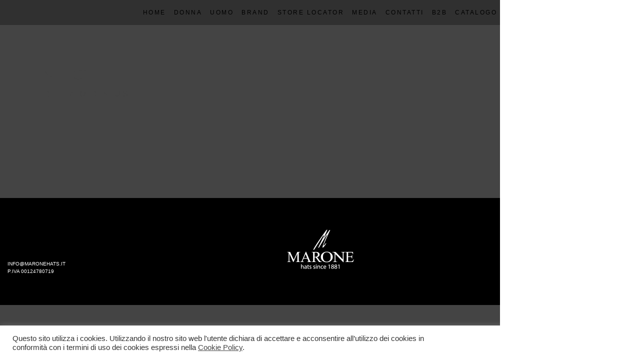

--- FILE ---
content_type: text/html; charset=UTF-8
request_url: https://maronehats.com/it/store/nel01/
body_size: 9531
content:
<!DOCTYPE html>
<html lang="it-IT" class="no-js">
<head>
    <meta charset="UTF-8">	
	<meta name = "viewport" content = "width=device-width, user-scalable=no, initial-scale=1.0, minimum-scale=1.0, maximum-scale=1.0">
        <title>Marone &#8211; Hats since 1881 | NEL01 &#8211; Marone &#8211; Hats since 1881</title>
	
	<link rel="preconnect" href="https://fonts.gstatic.com">
	<link href="https://fonts.googleapis.com/css2?family=Signika:wght@300;400;500&display=swap" rel="stylesheet">
        <link href="https://fonts.googleapis.com/css2?family=Playfair+Display&display=swap" rel="stylesheet"> 
        
        <link rel="apple-touch-icon" sizes="180x180" href="https://maronehats.com/apple-touch-icon.png">
        <link rel="icon" type="image/png" sizes="32x32" href="https://maronehats.com/favicon-32x32.png">
        <link rel="icon" type="image/png" sizes="16x16" href="https://maronehats.com/favicon-16x16.png">
        <link rel="manifest" href="https://maronehats.com/site.webmanifest">
        <link rel="mask-icon" href="https://maronehats.com/safari-pinned-tab.svg" color="#000000">
        <meta name="msapplication-TileColor" content="#da532c">
        <meta name="theme-color" content="#ffffff">        
        
	<meta name='robots' content='noindex, follow' />

	<!-- This site is optimized with the Yoast SEO plugin v24.8.1 - https://yoast.com/wordpress/plugins/seo/ -->
	<meta property="og:locale" content="it_IT" />
	<meta property="og:type" content="article" />
	<meta property="og:title" content="NEL01 &#8211; Marone &#8211; Hats since 1881" />
	<meta property="og:description" content="NELLYHOEDENHUIS" />
	<meta property="og:url" content="https://maronehats.com/it/store/nel01/" />
	<meta property="og:site_name" content="Marone &#8211; Hats since 1881" />
	<meta property="article:publisher" content="https://www.facebook.com/maronehats" />
	<meta name="twitter:card" content="summary_large_image" />
	<script type="application/ld+json" class="yoast-schema-graph">{"@context":"https://schema.org","@graph":[{"@type":"WebPage","@id":"https://maronehats.com/it/store/nel01/","url":"https://maronehats.com/it/store/nel01/","name":"NEL01 &#8211; Marone &#8211; Hats since 1881","isPartOf":{"@id":"https://maronehats.com/it/#website"},"datePublished":"2020-12-20T21:53:16+00:00","breadcrumb":{"@id":"https://maronehats.com/it/store/nel01/#breadcrumb"},"inLanguage":"it-IT","potentialAction":[{"@type":"ReadAction","target":["https://maronehats.com/it/store/nel01/"]}]},{"@type":"BreadcrumbList","@id":"https://maronehats.com/it/store/nel01/#breadcrumb","itemListElement":[{"@type":"ListItem","position":1,"name":"Home","item":"https://maronehats.com/it/"},{"@type":"ListItem","position":2,"name":"NEL01"}]},{"@type":"WebSite","@id":"https://maronehats.com/it/#website","url":"https://maronehats.com/it/","name":"Marone &#8211; Hats since 1881","description":"Cappelli artigianali 100% made in Italy","potentialAction":[{"@type":"SearchAction","target":{"@type":"EntryPoint","urlTemplate":"https://maronehats.com/it/?s={search_term_string}"},"query-input":{"@type":"PropertyValueSpecification","valueRequired":true,"valueName":"search_term_string"}}],"inLanguage":"it-IT"}]}</script>
	<!-- / Yoast SEO plugin. -->


<link rel='dns-prefetch' href='//cdnjs.cloudflare.com' />
<link rel='dns-prefetch' href='//cdn.jsdelivr.net' />
<link rel="alternate" title="oEmbed (JSON)" type="application/json+oembed" href="https://maronehats.com/it/wp-json/oembed/1.0/embed?url=https%3A%2F%2Fmaronehats.com%2Fit%2Fstore%2Fnel01%2F" />
<link rel="alternate" title="oEmbed (XML)" type="text/xml+oembed" href="https://maronehats.com/it/wp-json/oembed/1.0/embed?url=https%3A%2F%2Fmaronehats.com%2Fit%2Fstore%2Fnel01%2F&#038;format=xml" />
<style id='wp-img-auto-sizes-contain-inline-css' type='text/css'>
img:is([sizes=auto i],[sizes^="auto," i]){contain-intrinsic-size:3000px 1500px}
/*# sourceURL=wp-img-auto-sizes-contain-inline-css */
</style>
<link rel='stylesheet' id='wp-block-library-css' href='https://maronehats.com/wp-includes/css/dist/block-library/style.min.css' type='text/css' media='all' />
<style id='global-styles-inline-css' type='text/css'>
:root{--wp--preset--aspect-ratio--square: 1;--wp--preset--aspect-ratio--4-3: 4/3;--wp--preset--aspect-ratio--3-4: 3/4;--wp--preset--aspect-ratio--3-2: 3/2;--wp--preset--aspect-ratio--2-3: 2/3;--wp--preset--aspect-ratio--16-9: 16/9;--wp--preset--aspect-ratio--9-16: 9/16;--wp--preset--color--black: #000000;--wp--preset--color--cyan-bluish-gray: #abb8c3;--wp--preset--color--white: #ffffff;--wp--preset--color--pale-pink: #f78da7;--wp--preset--color--vivid-red: #cf2e2e;--wp--preset--color--luminous-vivid-orange: #ff6900;--wp--preset--color--luminous-vivid-amber: #fcb900;--wp--preset--color--light-green-cyan: #7bdcb5;--wp--preset--color--vivid-green-cyan: #00d084;--wp--preset--color--pale-cyan-blue: #8ed1fc;--wp--preset--color--vivid-cyan-blue: #0693e3;--wp--preset--color--vivid-purple: #9b51e0;--wp--preset--gradient--vivid-cyan-blue-to-vivid-purple: linear-gradient(135deg,rgb(6,147,227) 0%,rgb(155,81,224) 100%);--wp--preset--gradient--light-green-cyan-to-vivid-green-cyan: linear-gradient(135deg,rgb(122,220,180) 0%,rgb(0,208,130) 100%);--wp--preset--gradient--luminous-vivid-amber-to-luminous-vivid-orange: linear-gradient(135deg,rgb(252,185,0) 0%,rgb(255,105,0) 100%);--wp--preset--gradient--luminous-vivid-orange-to-vivid-red: linear-gradient(135deg,rgb(255,105,0) 0%,rgb(207,46,46) 100%);--wp--preset--gradient--very-light-gray-to-cyan-bluish-gray: linear-gradient(135deg,rgb(238,238,238) 0%,rgb(169,184,195) 100%);--wp--preset--gradient--cool-to-warm-spectrum: linear-gradient(135deg,rgb(74,234,220) 0%,rgb(151,120,209) 20%,rgb(207,42,186) 40%,rgb(238,44,130) 60%,rgb(251,105,98) 80%,rgb(254,248,76) 100%);--wp--preset--gradient--blush-light-purple: linear-gradient(135deg,rgb(255,206,236) 0%,rgb(152,150,240) 100%);--wp--preset--gradient--blush-bordeaux: linear-gradient(135deg,rgb(254,205,165) 0%,rgb(254,45,45) 50%,rgb(107,0,62) 100%);--wp--preset--gradient--luminous-dusk: linear-gradient(135deg,rgb(255,203,112) 0%,rgb(199,81,192) 50%,rgb(65,88,208) 100%);--wp--preset--gradient--pale-ocean: linear-gradient(135deg,rgb(255,245,203) 0%,rgb(182,227,212) 50%,rgb(51,167,181) 100%);--wp--preset--gradient--electric-grass: linear-gradient(135deg,rgb(202,248,128) 0%,rgb(113,206,126) 100%);--wp--preset--gradient--midnight: linear-gradient(135deg,rgb(2,3,129) 0%,rgb(40,116,252) 100%);--wp--preset--font-size--small: 13px;--wp--preset--font-size--medium: 20px;--wp--preset--font-size--large: 36px;--wp--preset--font-size--x-large: 42px;--wp--preset--spacing--20: 0.44rem;--wp--preset--spacing--30: 0.67rem;--wp--preset--spacing--40: 1rem;--wp--preset--spacing--50: 1.5rem;--wp--preset--spacing--60: 2.25rem;--wp--preset--spacing--70: 3.38rem;--wp--preset--spacing--80: 5.06rem;--wp--preset--shadow--natural: 6px 6px 9px rgba(0, 0, 0, 0.2);--wp--preset--shadow--deep: 12px 12px 50px rgba(0, 0, 0, 0.4);--wp--preset--shadow--sharp: 6px 6px 0px rgba(0, 0, 0, 0.2);--wp--preset--shadow--outlined: 6px 6px 0px -3px rgb(255, 255, 255), 6px 6px rgb(0, 0, 0);--wp--preset--shadow--crisp: 6px 6px 0px rgb(0, 0, 0);}:where(.is-layout-flex){gap: 0.5em;}:where(.is-layout-grid){gap: 0.5em;}body .is-layout-flex{display: flex;}.is-layout-flex{flex-wrap: wrap;align-items: center;}.is-layout-flex > :is(*, div){margin: 0;}body .is-layout-grid{display: grid;}.is-layout-grid > :is(*, div){margin: 0;}:where(.wp-block-columns.is-layout-flex){gap: 2em;}:where(.wp-block-columns.is-layout-grid){gap: 2em;}:where(.wp-block-post-template.is-layout-flex){gap: 1.25em;}:where(.wp-block-post-template.is-layout-grid){gap: 1.25em;}.has-black-color{color: var(--wp--preset--color--black) !important;}.has-cyan-bluish-gray-color{color: var(--wp--preset--color--cyan-bluish-gray) !important;}.has-white-color{color: var(--wp--preset--color--white) !important;}.has-pale-pink-color{color: var(--wp--preset--color--pale-pink) !important;}.has-vivid-red-color{color: var(--wp--preset--color--vivid-red) !important;}.has-luminous-vivid-orange-color{color: var(--wp--preset--color--luminous-vivid-orange) !important;}.has-luminous-vivid-amber-color{color: var(--wp--preset--color--luminous-vivid-amber) !important;}.has-light-green-cyan-color{color: var(--wp--preset--color--light-green-cyan) !important;}.has-vivid-green-cyan-color{color: var(--wp--preset--color--vivid-green-cyan) !important;}.has-pale-cyan-blue-color{color: var(--wp--preset--color--pale-cyan-blue) !important;}.has-vivid-cyan-blue-color{color: var(--wp--preset--color--vivid-cyan-blue) !important;}.has-vivid-purple-color{color: var(--wp--preset--color--vivid-purple) !important;}.has-black-background-color{background-color: var(--wp--preset--color--black) !important;}.has-cyan-bluish-gray-background-color{background-color: var(--wp--preset--color--cyan-bluish-gray) !important;}.has-white-background-color{background-color: var(--wp--preset--color--white) !important;}.has-pale-pink-background-color{background-color: var(--wp--preset--color--pale-pink) !important;}.has-vivid-red-background-color{background-color: var(--wp--preset--color--vivid-red) !important;}.has-luminous-vivid-orange-background-color{background-color: var(--wp--preset--color--luminous-vivid-orange) !important;}.has-luminous-vivid-amber-background-color{background-color: var(--wp--preset--color--luminous-vivid-amber) !important;}.has-light-green-cyan-background-color{background-color: var(--wp--preset--color--light-green-cyan) !important;}.has-vivid-green-cyan-background-color{background-color: var(--wp--preset--color--vivid-green-cyan) !important;}.has-pale-cyan-blue-background-color{background-color: var(--wp--preset--color--pale-cyan-blue) !important;}.has-vivid-cyan-blue-background-color{background-color: var(--wp--preset--color--vivid-cyan-blue) !important;}.has-vivid-purple-background-color{background-color: var(--wp--preset--color--vivid-purple) !important;}.has-black-border-color{border-color: var(--wp--preset--color--black) !important;}.has-cyan-bluish-gray-border-color{border-color: var(--wp--preset--color--cyan-bluish-gray) !important;}.has-white-border-color{border-color: var(--wp--preset--color--white) !important;}.has-pale-pink-border-color{border-color: var(--wp--preset--color--pale-pink) !important;}.has-vivid-red-border-color{border-color: var(--wp--preset--color--vivid-red) !important;}.has-luminous-vivid-orange-border-color{border-color: var(--wp--preset--color--luminous-vivid-orange) !important;}.has-luminous-vivid-amber-border-color{border-color: var(--wp--preset--color--luminous-vivid-amber) !important;}.has-light-green-cyan-border-color{border-color: var(--wp--preset--color--light-green-cyan) !important;}.has-vivid-green-cyan-border-color{border-color: var(--wp--preset--color--vivid-green-cyan) !important;}.has-pale-cyan-blue-border-color{border-color: var(--wp--preset--color--pale-cyan-blue) !important;}.has-vivid-cyan-blue-border-color{border-color: var(--wp--preset--color--vivid-cyan-blue) !important;}.has-vivid-purple-border-color{border-color: var(--wp--preset--color--vivid-purple) !important;}.has-vivid-cyan-blue-to-vivid-purple-gradient-background{background: var(--wp--preset--gradient--vivid-cyan-blue-to-vivid-purple) !important;}.has-light-green-cyan-to-vivid-green-cyan-gradient-background{background: var(--wp--preset--gradient--light-green-cyan-to-vivid-green-cyan) !important;}.has-luminous-vivid-amber-to-luminous-vivid-orange-gradient-background{background: var(--wp--preset--gradient--luminous-vivid-amber-to-luminous-vivid-orange) !important;}.has-luminous-vivid-orange-to-vivid-red-gradient-background{background: var(--wp--preset--gradient--luminous-vivid-orange-to-vivid-red) !important;}.has-very-light-gray-to-cyan-bluish-gray-gradient-background{background: var(--wp--preset--gradient--very-light-gray-to-cyan-bluish-gray) !important;}.has-cool-to-warm-spectrum-gradient-background{background: var(--wp--preset--gradient--cool-to-warm-spectrum) !important;}.has-blush-light-purple-gradient-background{background: var(--wp--preset--gradient--blush-light-purple) !important;}.has-blush-bordeaux-gradient-background{background: var(--wp--preset--gradient--blush-bordeaux) !important;}.has-luminous-dusk-gradient-background{background: var(--wp--preset--gradient--luminous-dusk) !important;}.has-pale-ocean-gradient-background{background: var(--wp--preset--gradient--pale-ocean) !important;}.has-electric-grass-gradient-background{background: var(--wp--preset--gradient--electric-grass) !important;}.has-midnight-gradient-background{background: var(--wp--preset--gradient--midnight) !important;}.has-small-font-size{font-size: var(--wp--preset--font-size--small) !important;}.has-medium-font-size{font-size: var(--wp--preset--font-size--medium) !important;}.has-large-font-size{font-size: var(--wp--preset--font-size--large) !important;}.has-x-large-font-size{font-size: var(--wp--preset--font-size--x-large) !important;}
/*# sourceURL=global-styles-inline-css */
</style>

<style id='classic-theme-styles-inline-css' type='text/css'>
/*! This file is auto-generated */
.wp-block-button__link{color:#fff;background-color:#32373c;border-radius:9999px;box-shadow:none;text-decoration:none;padding:calc(.667em + 2px) calc(1.333em + 2px);font-size:1.125em}.wp-block-file__button{background:#32373c;color:#fff;text-decoration:none}
/*# sourceURL=/wp-includes/css/classic-themes.min.css */
</style>
<link rel='stylesheet' id='contact-form-7-css' href='https://maronehats.com/wp-content/plugins/contact-form-7/includes/css/styles.css' type='text/css' media='all' />
<link rel='stylesheet' id='cookie-law-info-css' href='https://maronehats.com/wp-content/plugins/cookie-law-info/legacy/public/css/cookie-law-info-public.css' type='text/css' media='all' />
<link rel='stylesheet' id='cookie-law-info-gdpr-css' href='https://maronehats.com/wp-content/plugins/cookie-law-info/legacy/public/css/cookie-law-info-gdpr.css' type='text/css' media='all' />
<link rel='stylesheet' id='bootstrap-css' href='https://maronehats.com/wp-content/themes/custom-theme/css/bootstrap.min.css' type='text/css' media='all' />
<link rel='stylesheet' id='bootstrap_icons-css' href='https://cdn.jsdelivr.net/npm/bootstrap-icons@1.3.0/font/bootstrap-icons.css' type='text/css' media='all' />
<link rel='stylesheet' id='animations-css' href='https://maronehats.com/wp-content/themes/custom-theme/css/animations.css' type='text/css' media='all' />
<link rel='stylesheet' id='slick-theme-css' href='https://cdnjs.cloudflare.com/ajax/libs/slick-carousel/1.8.1/slick-theme.min.css' type='text/css' media='all' />
<link rel='stylesheet' id='slick-css' href='https://cdnjs.cloudflare.com/ajax/libs/slick-carousel/1.8.1/slick.min.css' type='text/css' media='all' />
<link rel='stylesheet' id='slick-custom-css' href='https://maronehats.com/wp-content/themes/custom-theme/css/slick.css?v=2.28&#038;ver=6.9' type='text/css' media='all' />
<link rel='stylesheet' id='style-css' href='https://maronehats.com/wp-content/themes/custom-theme/css/style.css?v=2.28&#038;ver=6.9' type='text/css' media='all' />
<script type="text/javascript" src="https://maronehats.com/wp-content/themes/custom-theme/js/jquery-3.5.1.min.js" id="jquery-js"></script>
<script type="text/javascript" id="cookie-law-info-js-extra">
/* <![CDATA[ */
var Cli_Data = {"nn_cookie_ids":[],"cookielist":[],"non_necessary_cookies":[],"ccpaEnabled":"","ccpaRegionBased":"","ccpaBarEnabled":"","strictlyEnabled":["necessary","obligatoire"],"ccpaType":"gdpr","js_blocking":"1","custom_integration":"","triggerDomRefresh":"","secure_cookies":""};
var cli_cookiebar_settings = {"animate_speed_hide":"500","animate_speed_show":"500","background":"#FFF","border":"#b1a6a6c2","border_on":"","button_1_button_colour":"#0a0000","button_1_button_hover":"#080000","button_1_link_colour":"#fff","button_1_as_button":"1","button_1_new_win":"","button_2_button_colour":"#333","button_2_button_hover":"#292929","button_2_link_colour":"#444","button_2_as_button":"","button_2_hidebar":"","button_3_button_colour":"#3566bb","button_3_button_hover":"#2a5296","button_3_link_colour":"#fff","button_3_as_button":"1","button_3_new_win":"","button_4_button_colour":"#000","button_4_button_hover":"#000000","button_4_link_colour":"#333333","button_4_as_button":"","button_7_button_colour":"#61a229","button_7_button_hover":"#4e8221","button_7_link_colour":"#fff","button_7_as_button":"1","button_7_new_win":"","font_family":"inherit","header_fix":"","notify_animate_hide":"1","notify_animate_show":"","notify_div_id":"#cookie-law-info-bar","notify_position_horizontal":"right","notify_position_vertical":"bottom","scroll_close":"","scroll_close_reload":"","accept_close_reload":"","reject_close_reload":"","showagain_tab":"","showagain_background":"#fff","showagain_border":"#000","showagain_div_id":"#cookie-law-info-again","showagain_x_position":"100px","text":"#333333","show_once_yn":"","show_once":"10000","logging_on":"","as_popup":"","popup_overlay":"1","bar_heading_text":"","cookie_bar_as":"banner","popup_showagain_position":"bottom-right","widget_position":"left"};
var log_object = {"ajax_url":"https://maronehats.com/wp-admin/admin-ajax.php"};
//# sourceURL=cookie-law-info-js-extra
/* ]]> */
</script>
<script type="text/javascript" src="https://maronehats.com/wp-content/plugins/cookie-law-info/legacy/public/js/cookie-law-info-public.js" id="cookie-law-info-js"></script>
<script type="text/javascript" src="https://cdnjs.cloudflare.com/ajax/libs/slick-carousel/1.8.1/slick.min.js" id="slick-js"></script>
<script type="text/javascript" id="wpml-browser-redirect-js-extra">
/* <![CDATA[ */
var wpml_browser_redirect_params = {"pageLanguage":"it","languageUrls":[],"cookie":{"name":"_icl_visitor_lang_js","domain":"maronehats.com","path":"/","expiration":24}};
//# sourceURL=wpml-browser-redirect-js-extra
/* ]]> */
</script>
<script type="text/javascript" src="https://maronehats.com/wp-content/plugins/sitepress-multilingual-cms/dist/js/browser-redirect/app.js" id="wpml-browser-redirect-js"></script>
<link rel="https://api.w.org/" href="https://maronehats.com/it/wp-json/" /><link rel="alternate" title="JSON" type="application/json" href="https://maronehats.com/it/wp-json/wp/v2/store/646" /><link rel="EditURI" type="application/rsd+xml" title="RSD" href="https://maronehats.com/xmlrpc.php?rsd" />

<link rel='shortlink' href='https://maronehats.com/it/?p=646' />
<meta name="generator" content="WPML ver:4.5.14 stt:1,4,3,27,28,29,42,45,2;" />

<!-- Meta Pixel Code -->
<script type="text/plain" data-cli-class="cli-blocker-script"  data-cli-script-type="non-necessary" data-cli-block="true"  data-cli-element-position="head">
!function(f,b,e,v,n,t,s){if(f.fbq)return;n=f.fbq=function(){n.callMethod?
n.callMethod.apply(n,arguments):n.queue.push(arguments)};if(!f._fbq)f._fbq=n;
n.push=n;n.loaded=!0;n.version='2.0';n.queue=[];t=b.createElement(e);t.async=!0;
t.src=v;s=b.getElementsByTagName(e)[0];s.parentNode.insertBefore(t,s)}(window,
document,'script','https://connect.facebook.net/en_US/fbevents.js?v=next');
</script>
<!-- End Meta Pixel Code -->

      <script type="text/plain" data-cli-class="cli-blocker-script"  data-cli-script-type="non-necessary" data-cli-block="true"  data-cli-element-position="head">
        var url = window.location.origin + '?ob=open-bridge';
        fbq('set', 'openbridge', '1322100088152222', url);
      </script>
    <script type="text/plain" data-cli-class="cli-blocker-script"  data-cli-script-type="non-necessary" data-cli-block="true"  data-cli-element-position="head">fbq('init', '1322100088152222', {}, {
    "agent": "wordpress-6.9-4.0.1"
})</script><script type="text/plain" data-cli-class="cli-blocker-script"  data-cli-script-type="non-necessary" data-cli-block="true"  data-cli-element-position="head">
    fbq('track', 'PageView', []);
  </script>
<!-- Meta Pixel Code -->
<noscript>
<img height="1" width="1" style="display:none" alt="fbpx"
src="https://www.facebook.com/tr?id=1322100088152222&ev=PageView&noscript=1" />
</noscript>
<!-- End Meta Pixel Code -->
<style type="text/css">.recentcomments a{display:inline !important;padding:0 !important;margin:0 !important;}</style>		<style type="text/css" id="wp-custom-css">
			#menu {background-color: rgba(0, 0, 0, 0.3);}		</style>
			<meta name="facebook-domain-verification" content="b63pvlymyb62d6xvqzyz4gfbu54eyg" />
	
	
	<!-- Google Tag Manager -->
<script>(function(w,d,s,l,i){w[l]=w[l]||[];w[l].push({'gtm.start':
new Date().getTime(),event:'gtm.js'});var f=d.getElementsByTagName(s)[0],
j=d.createElement(s),dl=l!='dataLayer'?'&l='+l:'';j.async=true;j.src=
'https://www.googletagmanager.com/gtm.js?id='+i+dl;f.parentNode.insertBefore(j,f);
})(window,document,'script','dataLayer','GTM-NQB6B38');</script>
<!-- End Google Tag Manager -->
	
	
	<!-- Global site tag (gtag.js) - Google Analytics -->
<script async src="https://www.googletagmanager.com/gtag/js?id=G-V67DJW9LSF"></script>
<script>
  window.dataLayer = window.dataLayer || [];
  function gtag(){dataLayer.push(arguments);}
  gtag('js', new Date());

  gtag('config', 'G-V67DJW9LSF');
</script>
	
	
	
</head>	
<body class="textonly">
<div class="full-overlay"></div>
	
	<!-- Google Tag Manager (noscript) -->
<noscript><iframe src="https://www.googletagmanager.com/ns.html?id=GTM-NQB6B38"
height="0" width="0" style="display:none;visibility:hidden"></iframe></noscript>
<!-- End Google Tag Manager (noscript) -->
	
	
<div id="menu" style="position:fixed; width:100%; z-index:21; display:none">
    
<nav class="navbar navbar-expand-lg navbar-dark ">
      <button class="navbar-toggler" type="button" data-toggle="collapse" data-target="#navbarsMain" aria-controls="navbarsMain" aria-expanded="false" aria-label="Toggle navigation">
        <span class="navbar-toggler-icon"></span>
      </button>
    <div id="social" ><a href="https://www.instagram.com/maronehats/">&#8211; instagram</a></div>    <div class="collapse navbar-collapse justify-content-md-center" id="navbarsMain">
          
<ul id="menu-menu-it" class="navbar-nav"><li id="nav-item nav-item-89" class="menu-item menu-item-type-post_type menu-item-object-page menu-item-home nav-item nav-item-89"><a class="nav-link"  title="Home" href="https://maronehats.com/it/">Home</a></li>
<li id="nav-item nav-item-90" class="menu-item menu-item-type-post_type menu-item-object-page menu-item-has-children nav-item nav-item-90 nav-item dropdown"><a class="nav-link"  title="Donna" href="https://maronehats.com/it/donna/">Donna <i class="fa fa-angle-down" aria-hidden="true"></i></a>
<ul role="menu" class=" dropdown-menu">
	<li id="nav-item nav-item-91" class="menu-item menu-item-type-post_type menu-item-object-page nav-item nav-item-91"><a class="nav-link"  title="Autunno / Inverno" href="https://maronehats.com/it/donna-autunno-inverno-2023/">Autunno / Inverno</a></li>
	<li id="nav-item nav-item-92" class="menu-item menu-item-type-post_type menu-item-object-page nav-item nav-item-92"><a class="nav-link"  title="Primavera / Estate" href="https://maronehats.com/it/donna-primavera-estate-2023/">Primavera / Estate</a></li>
</ul>
</li>
<li id="nav-item nav-item-93" class="menu-item menu-item-type-post_type menu-item-object-page menu-item-has-children nav-item nav-item-93 nav-item dropdown"><a class="nav-link"  title="Uomo" href="https://maronehats.com/it/uomo/">Uomo <i class="fa fa-angle-down" aria-hidden="true"></i></a>
<ul role="menu" class=" dropdown-menu">
	<li id="nav-item nav-item-94" class="menu-item menu-item-type-post_type menu-item-object-page nav-item nav-item-94"><a class="nav-link"  title="Autunno / Inverno" href="https://maronehats.com/it/uomo-autunno-inverno-2023/">Autunno / Inverno</a></li>
	<li id="nav-item nav-item-95" class="menu-item menu-item-type-post_type menu-item-object-page nav-item nav-item-95"><a class="nav-link"  title="Primavera / Estate" href="https://maronehats.com/it/uomo-primavera-estate-2023/">Primavera / Estate</a></li>
</ul>
</li>
<li id="nav-item nav-item-104" class="menu-item menu-item-type-post_type menu-item-object-page nav-item nav-item-104"><a class="nav-link"  title="Brand" href="https://maronehats.com/it/brand/">Brand</a></li>
<li id="nav-item nav-item-106" class="menu-item menu-item-type-post_type menu-item-object-page nav-item nav-item-106"><a class="nav-link"  title="Store Locator" href="https://maronehats.com/it/trova-negozio/">Store Locator</a></li>
<li id="nav-item nav-item-2642" class="menu-item menu-item-type-post_type menu-item-object-page nav-item nav-item-2642"><a class="nav-link"  title="Media" href="https://maronehats.com/it/media/">Media</a></li>
<li id="nav-item nav-item-105" class="menu-item menu-item-type-post_type menu-item-object-page nav-item nav-item-105"><a class="nav-link"  title="Contatti" href="https://maronehats.com/it/contatti/">Contatti</a></li>
<li id="nav-item nav-item-701" class="menu-item menu-item-type-custom menu-item-object-custom nav-item nav-item-701"><a class="nav-link"  title="B2B" href="https://www.storehats.it/login/?lang=it">B2B</a></li>
<li id="nav-item nav-item-5359" class="menu-item menu-item-type-custom menu-item-object-custom nav-item nav-item-5359"><a class="nav-link"  title="Catalogo" href="https://catalogue.maronehats.it/login/?lang=it">Catalogo</a></li>
</ul>                    
      </div>
    </nav>
</div>	
<div id = "container">

<style type="text/css">
.wp-video {
    margin-bottom: 20px;
}    
</style>

<div class="container page-wrap description-container">
<div class="row">
<div class="col-md-12">
    <h2>NEL01</h2>    
    <div class="entry-content"><p>NELLYHOEDENHUIS </p>
</div>
</div>
</div>    
</div>
<div id = "last-footer">
	<div class = "container-fluid inner">
		<div id = "footer-contact" class = "entry-footer"><a href="mailto:info@maronehats.it">info@maronehats.it</a><br />
P.iva 00124780719<br />
<br />
&nbsp;</div>
		<div id = "footer-logo" class = "entry-footer"> <a href = "https://maronehats.com"> <img src="https://maronehats.com/wp-content/uploads/2020/12/logo_white.png"> </a></div>
		<div id = "footer-credits" class = "entry-footer">©2026 MaroneHats.com - All Rights Reserved<br>
                    <a href="https://www.facebook.com/maronehats" target="_blank">facebook</a>                     <a href="https://www.youtube.com/channel/UC9WXvBJD4q0il46mTGI_apA" target="_blank">youtube</a>                     <br><a href="https://maronehats.com/it/privacy-policy/">Privacy Policy</a>  |  <a href="https://maronehats.com/it/cookie-policy/">Cookie Policy</a></div>
	</div>
</div>    
	

<div id = "main-footer" class="to_show" style="display: none;">
	<div class = "container-fluid inner">
		<div id = "footer-contact" class = "entry-footer"><a href="mailto:info@maronehats.it">info@maronehats.it</a><br />
P.iva 00124780719<br />
<br />
&nbsp;</div>
		<div id = "footer-logo" class = "entry-footer"> <a href = "https://maronehats.com"> <img src="https://maronehats.com/wp-content/uploads/2020/12/logo_white.png"> </a></div>
                <div id = "footer-credits" class = "entry-footer">©2026 MaroneHats.com - All Rights Reserved<br>
                    <a href="https://www.facebook.com/maronehats" target="_blank">facebook</a>                     <a href="https://www.youtube.com/channel/UC9WXvBJD4q0il46mTGI_apA" target="_blank">youtube</a>                     <br><a href="https://maronehats.com/it/privacy-policy/">Privacy Policy</a>  |  <a href="https://maronehats.com/it/cookie-policy/">Cookie Policy</a></div>
	</div>
</div>
</div> 


</body>
<script type='text/javascript'>var marone_theme = {"logo_url":"https://maronehats.com/wp-content/themes/custom-theme"};</script>
<script type="speculationrules">
{"prefetch":[{"source":"document","where":{"and":[{"href_matches":"/it/*"},{"not":{"href_matches":["/wp-*.php","/wp-admin/*","/wp-content/uploads/*","/wp-content/*","/wp-content/plugins/*","/wp-content/themes/custom-theme/*","/it/*\\?(.+)"]}},{"not":{"selector_matches":"a[rel~=\"nofollow\"]"}},{"not":{"selector_matches":".no-prefetch, .no-prefetch a"}}]},"eagerness":"conservative"}]}
</script>
<!--googleoff: all--><div id="cookie-law-info-bar" data-nosnippet="true"><span><div class="cli-bar-container cli-style-v2"><div class="cli-bar-message">Questo sito utilizza i cookies. Utilizzando il nostro sito web l'utente dichiara di accettare e acconsentire all’utilizzo dei cookies in conformità con i termini di uso dei cookies espressi nella <a href="https://maronehats.com/it/cookie-policy" id="CONSTANT_OPEN_URL" target="_blank" class="cli-plugin-main-link">Cookie Policy</a>.</div><div class="cli-bar-btn_container"><a role='button' data-cli_action="accept" id="cookie_action_close_header" class="medium cli-plugin-button cli-plugin-main-button cookie_action_close_header cli_action_button wt-cli-accept-btn">ACCETTO</a></div></div></span></div><div id="cookie-law-info-again" data-nosnippet="true"><span id="cookie_hdr_showagain">Manage consent</span></div><div class="cli-modal" data-nosnippet="true" id="cliSettingsPopup" tabindex="-1" role="dialog" aria-labelledby="cliSettingsPopup" aria-hidden="true">
  <div class="cli-modal-dialog" role="document">
	<div class="cli-modal-content cli-bar-popup">
		  <button type="button" class="cli-modal-close" id="cliModalClose">
			<svg class="" viewBox="0 0 24 24"><path d="M19 6.41l-1.41-1.41-5.59 5.59-5.59-5.59-1.41 1.41 5.59 5.59-5.59 5.59 1.41 1.41 5.59-5.59 5.59 5.59 1.41-1.41-5.59-5.59z"></path><path d="M0 0h24v24h-24z" fill="none"></path></svg>
			<span class="wt-cli-sr-only">Chiudi</span>
		  </button>
		  <div class="cli-modal-body">
			<div class="cli-container-fluid cli-tab-container">
	<div class="cli-row">
		<div class="cli-col-12 cli-align-items-stretch cli-px-0">
			<div class="cli-privacy-overview">
				<h4>Privacy Overview</h4>				<div class="cli-privacy-content">
					<div class="cli-privacy-content-text">This website uses cookies to improve your experience while you navigate through the website. Out of these, the cookies that are categorized as necessary are stored on your browser as they are essential for the working of basic functionalities of the website. We also use third-party cookies that help us analyze and understand how you use this website. These cookies will be stored in your browser only with your consent. You also have the option to opt-out of these cookies. But opting out of some of these cookies may affect your browsing experience.</div>
				</div>
				<a class="cli-privacy-readmore" aria-label="Mostra altro" role="button" data-readmore-text="Mostra altro" data-readless-text="Mostra meno"></a>			</div>
		</div>
		<div class="cli-col-12 cli-align-items-stretch cli-px-0 cli-tab-section-container">
												<div class="cli-tab-section">
						<div class="cli-tab-header">
							<a role="button" tabindex="0" class="cli-nav-link cli-settings-mobile" data-target="necessary" data-toggle="cli-toggle-tab">
								Necessary							</a>
															<div class="wt-cli-necessary-checkbox">
									<input type="checkbox" class="cli-user-preference-checkbox"  id="wt-cli-checkbox-necessary" data-id="checkbox-necessary" checked="checked"  />
									<label class="form-check-label" for="wt-cli-checkbox-necessary">Necessary</label>
								</div>
								<span class="cli-necessary-caption">Sempre abilitato</span>
													</div>
						<div class="cli-tab-content">
							<div class="cli-tab-pane cli-fade" data-id="necessary">
								<div class="wt-cli-cookie-description">
									Necessary cookies are absolutely essential for the website to function properly. This category only includes cookies that ensures basic functionalities and security features of the website. These cookies do not store any personal information.								</div>
							</div>
						</div>
					</div>
																	<div class="cli-tab-section">
						<div class="cli-tab-header">
							<a role="button" tabindex="0" class="cli-nav-link cli-settings-mobile" data-target="non-necessary" data-toggle="cli-toggle-tab">
								Non-necessary							</a>
															<div class="cli-switch">
									<input type="checkbox" id="wt-cli-checkbox-non-necessary" class="cli-user-preference-checkbox"  data-id="checkbox-non-necessary" checked='checked' />
									<label for="wt-cli-checkbox-non-necessary" class="cli-slider" data-cli-enable="Abilitato" data-cli-disable="Disabilitato"><span class="wt-cli-sr-only">Non-necessary</span></label>
								</div>
													</div>
						<div class="cli-tab-content">
							<div class="cli-tab-pane cli-fade" data-id="non-necessary">
								<div class="wt-cli-cookie-description">
									Any cookies that may not be particularly necessary for the website to function and is used specifically to collect user personal data via analytics, ads, other embedded contents are termed as non-necessary cookies. It is mandatory to procure user consent prior to running these cookies on your website.								</div>
							</div>
						</div>
					</div>
										</div>
	</div>
</div>
		  </div>
		  <div class="cli-modal-footer">
			<div class="wt-cli-element cli-container-fluid cli-tab-container">
				<div class="cli-row">
					<div class="cli-col-12 cli-align-items-stretch cli-px-0">
						<div class="cli-tab-footer wt-cli-privacy-overview-actions">
						
															<a id="wt-cli-privacy-save-btn" role="button" tabindex="0" data-cli-action="accept" class="wt-cli-privacy-btn cli_setting_save_button wt-cli-privacy-accept-btn cli-btn">ACCETTA E SALVA</a>
													</div>
						
					</div>
				</div>
			</div>
		</div>
	</div>
  </div>
</div>
<div class="cli-modal-backdrop cli-fade cli-settings-overlay"></div>
<div class="cli-modal-backdrop cli-fade cli-popupbar-overlay"></div>
<!--googleon: all-->    <!-- Meta Pixel Event Code -->
    <script type='text/javascript'>
        document.addEventListener( 'wpcf7mailsent', function( event ) {
        if( "fb_pxl_code" in event.detail.apiResponse){
          eval(event.detail.apiResponse.fb_pxl_code);
        }
      }, false );
    </script>
    <!-- End Meta Pixel Event Code -->
    <div id='fb-pxl-ajax-code'></div><script type="text/javascript" src="https://maronehats.com/wp-includes/js/dist/hooks.min.js" id="wp-hooks-js"></script>
<script type="text/javascript" src="https://maronehats.com/wp-includes/js/dist/i18n.min.js" id="wp-i18n-js"></script>
<script type="text/javascript" id="wp-i18n-js-after">
/* <![CDATA[ */
wp.i18n.setLocaleData( { 'text direction\u0004ltr': [ 'ltr' ] } );
//# sourceURL=wp-i18n-js-after
/* ]]> */
</script>
<script type="text/javascript" src="https://maronehats.com/wp-content/plugins/contact-form-7/includes/swv/js/index.js" id="swv-js"></script>
<script type="text/javascript" id="contact-form-7-js-translations">
/* <![CDATA[ */
( function( domain, translations ) {
	var localeData = translations.locale_data[ domain ] || translations.locale_data.messages;
	localeData[""].domain = domain;
	wp.i18n.setLocaleData( localeData, domain );
} )( "contact-form-7", {"translation-revision-date":"2025-04-27 13:59:08+0000","generator":"GlotPress\/4.0.1","domain":"messages","locale_data":{"messages":{"":{"domain":"messages","plural-forms":"nplurals=2; plural=n != 1;","lang":"it"},"This contact form is placed in the wrong place.":["Questo modulo di contatto \u00e8 posizionato nel posto sbagliato."],"Error:":["Errore:"]}},"comment":{"reference":"includes\/js\/index.js"}} );
//# sourceURL=contact-form-7-js-translations
/* ]]> */
</script>
<script type="text/javascript" id="contact-form-7-js-before">
/* <![CDATA[ */
var wpcf7 = {
    "api": {
        "root": "https:\/\/maronehats.com\/it\/wp-json\/",
        "namespace": "contact-form-7\/v1"
    }
};
//# sourceURL=contact-form-7-js-before
/* ]]> */
</script>
<script type="text/javascript" src="https://maronehats.com/wp-content/plugins/contact-form-7/includes/js/index.js" id="contact-form-7-js"></script>
<script type="text/javascript" src="https://maronehats.com/wp-content/themes/custom-theme/js/bootstrap.min.js" id="bootstrap-js"></script>
<script type="text/javascript" src="https://maronehats.com/wp-content/themes/custom-theme/js/gsap.min.js" id="greensock-js"></script>
<script type="text/javascript" src="https://maronehats.com/wp-content/themes/custom-theme/js/css3-animate-it.js" id="animate-js"></script>
<script type="text/javascript" src="https://maronehats.com/wp-content/themes/custom-theme/js/jquery.lazy.min.js" id="lazyload-js"></script>
<script type="text/javascript" src="https://maronehats.com/wp-content/themes/custom-theme/js/parallax.min.js" id="parallax-js"></script>
<script type="text/javascript" src="https://cdn.jsdelivr.net/npm/js-cookie@3.0.1/dist/js.cookie.min.js" id="cookie-js"></script>
<script type="text/javascript" src="https://maronehats.com/wp-content/themes/custom-theme/js/scripts.js?v=2.28&amp;ver=1.0" id="custom-theme-js"></script>
<meta name="facebook-domain-verification" content="b63pvlymyb62d6xvqzyz4gfbu54eyg" />
<!-- Facebook Pixel Code -->
<script type="text/plain" data-cli-class="cli-blocker-script"  data-cli-script-type="non-necessary" data-cli-block="true"  data-cli-element-position="head">
  !function(f,b,e,v,n,t,s)
  {if(f.fbq)return;n=f.fbq=function(){n.callMethod?
  n.callMethod.apply(n,arguments):n.queue.push(arguments)};
  if(!f._fbq)f._fbq=n;n.push=n;n.loaded=!0;n.version='2.0';
  n.queue=[];t=b.createElement(e);t.async=!0;
  t.src=v;s=b.getElementsByTagName(e)[0];
  s.parentNode.insertBefore(t,s)}(window, document,'script',
  'https://connect.facebook.net/en_US/fbevents.js');
  fbq('init', '1322100088152222');
  fbq('track', 'PageView');
</script>
<noscript><img height="1" width="1" style="display:none"
  src="https://www.facebook.com/tr?id=1322100088152222&ev=PageView&noscript=1"
/></noscript>
<!-- End Facebook Pixel Code -->
<!-- Google tag (gtag.js) -->
<script async src="https://www.googletagmanager.com/gtag/js?id=G-PLR631F15D"></script>
<script>
  window.dataLayer = window.dataLayer || [];
  function gtag(){dataLayer.push(arguments);}
  gtag('js', new Date());

  gtag('config', 'G-PLR631F15D');
</script></html>

--- FILE ---
content_type: text/css
request_url: https://maronehats.com/wp-content/themes/custom-theme/css/slick.css?v=2.28&ver=6.9
body_size: 2383
content:
.item img {
    display: inline-block;
    max-width: 100%;
    height: auto
}

.custom-slider-container {
    position: relative;
    overflow: hidden;
    min-height: 100vh !important;
    width: 100%
}

.thumb-ann {
    display: block;
    position: relative;
    overflow: hidden;
    text-align: center
}

.thumb-ann .thumb-ann__caption {
    color: #fff
}

.thumb-ann>* {
    width: 100%
}

.thumb-ann__image {
    width: 100%
}

.thumb-ann__caption {
    position: absolute;
    top: 0;
    right: 0;
    bottom: 0;
    left: 0;
    display: -ms-flexbox;
    display: -webkit-flex;
    display: flex;
    -webkit-flex-direction: column;
    -ms-flex-direction: column;
    flex-direction: column;
    -webkit-align-items: center;
    -ms-flex-align: center;
    align-items: center;
    -webkit-justify-content: center;
    -ms-flex-pack: center;
    justify-content: center;
    z-index: 1;
    padding: 30px;
    background-color: rgba(32, 74, 67, .3)
}

.thumb-ann__caption::before {
    content: '';
    position: absolute;
    top: 10px;
    right: 10px;
    bottom: 10px;
    left: 10px;
    z-index: 2;
    border: 1px solid rgba(255, 255, 255, .66);
    background-color: transparent;
    pointer-events: none
}

.thumb-ann__caption>* {
    width: 100%;
    max-width: 420px;
    margin-left: auto;
    margin-right: auto
}

.thumb-ann__title {
    color: inherit
}

.thumb-ann__text {
    position: relative;
    padding-top: 20px
}

.thumb-ann__text::before {
    content: '';
    position: absolute;
    top: 0;
    left: 50%;
    transform: translateX(-50%);
    height: 3px;
    width: 50px;
    background: #fff
}

*+.thumb-ann {
    margin-top: 30px
}

@media(max-width:767px) {
    .thumb-ann {
        max-width: 370px;
        margin-left: auto;
        margin-right: auto
    }
}

@media(min-width:1200px) {
    .thumb-ann.thumb-mixed_large .thumb-ann__title {
        font-size: 36px
    }
}

html:not(.tablet):not(.mobile) .thumb-ann__caption::before {
    opacity: 0;
    transform: scale(1.15);
    will-change: transform
}

html:not(.tablet):not(.mobile).ie-10 .thumb-ann__caption::before,
html:not(.tablet):not(.mobile).ie-11 .thumb-ann__caption::before {
    transform: none
}

html:not(.tablet):not(.mobile) .thumb-ann__title,
html:not(.tablet):not(.mobile) .thumb-ann__image,
html:not(.tablet):not(.mobile) .thumb-ann__text,
html:not(.tablet):not(.mobile) .thumb-ann__caption::before {
    transition: opacity .4s, transform .4s
}

html:not(.tablet):not(.mobile) .thumb-ann__caption {
    transition: background .4s, transform .4s, opacity .4s
}

html:not(.tablet):not(.mobile) .thumb-ann__title {
    opacity: 0;
    transform: translate3d(0, 20px, 0)
}

html:not(.tablet):not(.mobile) .thumb-ann__image {
    transform: scale(1.1)
}

html:not(.tablet):not(.mobile) .thumb-ann__caption {
    opacity: 0
}

html:not(.tablet):not(.mobile) .thumb-ann__text {
    opacity: 0;
    transform: translate3d(0, 20px, 0) scale(1.1)
}

html:not(.tablet):not(.mobile) .thumb-ann:hover .thumb-ann__caption {
    background-color: rgba(32, 74, 67, .56)
}

html:not(.tablet):not(.mobile) .thumb-ann:hover .thumb-ann__caption::before {
    opacity: 1;
    transform: scale(1)
}

html:not(.tablet):not(.mobile) .thumb-ann:hover .thumb-ann__image {
    transform: scale(1)
}

html:not(.tablet):not(.mobile) .thumb-ann:hover .thumb-ann__title {
    opacity: 1;
    transform: translate3d(0, 0, 0)
}

html:not(.tablet):not(.mobile) .thumb-ann:hover .thumb-ann__caption {
    opacity: 1
}

html:not(.tablet):not(.mobile) .thumb-ann:hover .thumb-ann__text {
    opacity: 1;
    transform: translate3d(0, 0, 0) scale(1)
}


.slick-slider {
    position: relative;
    display: block;
    -moz-box-sizing: border-box;
    box-sizing: border-box;
    -webkit-touch-callout: none;
    -webkit-user-select: none;
    -moz-user-select: none;
    -ms-user-select: none;
    user-select: none;
    -ms-touch-action: pan-y;
    touch-action: pan-y;
    -webkit-tap-highlight-color: transparent
}

.slick-list {
    position: relative;
    overflow: hidden;
    display: block;
    margin: 0;
    padding: 0
}

.slick-list:focus {
    outline: none
}

.slick-list.dragging {
    cursor: pointer;
    cursor: hand
}

.slick-slider .slick-track,
.slick-slider .slick-list {
    -webkit-transform: translate3d(0, 0, 0);
    -moz-transform: translate3d(0, 0, 0);
    -ms-transform: translate3d(0, 0, 0);
    -o-transform: translate3d(0, 0, 0);
    transform: translate3d(0, 0, 0)
}

.slick-track {
    position: relative;
    left: 0;
    top: 0;
    display: block
}

.slick-track:before,
.slick-track:after {
    content: "";
    display: table
}

.slick-track:after {
    clear: both
}

.slick-loading .slick-track {
    visibility: hidden
}

.slick-slide {
    float: left;
    height: 100%;
    min-height: 1px;
    display: none
}

[dir=rtl] .slick-slide {
    float: right
}

.slick-slide img {
    display: block
}

.slick-slide.slick-loading img {
    display: none
}

.slick-slide.dragging img {
    pointer-events: none
}

.slick-initialized .slick-slide {
    display: block
}

.slick-loading .slick-slide {
    visibility: hidden
}

.slick-vertical .slick-slide {
    float: none;
    display: block;
    height: auto;
    border: 1px solid transparent
}

.slick-arrow.slick-hidden {
    display: none
}

.slick-loading .slick-list {
    background: #fff url(./../images/ajax-loader.gif) center center no-repeat
}

.slick-prev,
.slick-next {
    position: absolute;
    display: block;
    height: 20px;
    width: 20px;
    line-height: 0;
    font-size: 0;
    cursor: pointer;
    background: rgba(21, 21, 21, .6);
    color: transparent;
    top: 50%;
    margin-top: -10px \9;
    -webkit-transform: translate(0, -50%);
    -ms-transform: translate(0, -50%);
    transform: translate(0, -50%);
    padding: 0;
    border: none;
    outline: none;
    z-index: 9
}

.slick-prev:hover,
.slick-prev:focus,
.slick-next:hover,
.slick-next:focus {
    outline: none;
    background: 0 0;
    color: transparent
}

.slick-prev:hover:before,
.slick-prev:focus:before,
.slick-next:hover:before,
.slick-next:focus:before {
    opacity: 1
}

.slick-prev.slick-disabled:before,
.slick-next.slick-disabled:before {
    opacity: .25
}

.slick-prev:before,
.slick-next:before {
    font-family: lato, Helvetica, Arial, sans-serif;
    font-size: 20px;
    line-height: 1;
    color: #fff;
    opacity: .75;
    -webkit-font-smoothing: antialiased;
    -moz-osx-font-smoothing: grayscale
}

.slick-prev {
    left: 0
}

[dir=rtl] .slick-prev {
    left: auto;
    right: 0
}

.slick-prev:before {
    content: "←"
}

[dir=rtl] .slick-prev:before {
    content: "→"
}

.slick-next {
    right: 0
}

[dir=rtl] .slick-next {
    left: 0;
    right: auto
}

.slick-next:before {
    content: "→"
}

[dir=rtl] .slick-next:before {
    content: "←"
}

.slick-slider {
    margin-bottom: 30px
}

.slick-dots {
    display: block;
    list-style: none;
    text-align: center;
    padding: 0;
    width: 100%
}

.slick-dots li {
    position: relative;
    display: inline-block;
    margin: 0 5px
}

.slick-dots li button {
    background: 0 0;
    border: none;
    display: inline-block;
    padding: 0;
    outline: none;
    outline-offset: 0;
    cursor: pointer;
    -webkit-appearance: none;
    height: 4px;
    width: 20px;
    padding: 0;
    cursor: pointer;
    background: #e8e8e8;
    font-size: 0;
    line-height: 0;
    transition: .33s
}

.slick-dots li button::-moz-focus-inner {
    border: none;
    padding: 0
}

.slick-dots li.slick-active button {
    background: #00bd9d
}

.slick-wrap {
    position: relative;
    overflow: hidden;
    max-width: 2050px;
    margin-left: auto;
    margin-right: auto
}

.slick-style-1 {
    margin-bottom: 0
}

/*.slick-style-1 .slick-arrow {
    display: none !important
}*/

.slick-style-1 .slick-slide {
    padding-left: 5px;
    padding-right: 5px;
    margin-top: 30px
}

@media(max-width:767px) {
    .slick-style-1 {
        max-width: 410px;
        margin-left: auto;
        margin-right: auto
    }
    .slick-style-1 .thumb-ann {
        max-width: 410px
    }
}

@media(min-width:768px) {
    .slick-style-1 {
        margin-left: -17px;
        margin-right: -17px;
        width: calc(100% + 34px);
        pointer-events: none
    }
    .slick-style-1 .slick-wrapper {
        -webkit-align-items: center;
        -ms-flex-align: center;
        align-items: center;
        will-change: transform;
        backface-visibility: hidden
    }
    .slick-style-1 .slick-dots {
        display: none !important
    }
    .slick-style-1 .slick-slide {
        position: relative;
        display: -ms-flexbox;
        display: -webkit-flex;
        display: flex;
        -webkit-justify-content: flex-end;
        -ms-flex-pack: end;
        justify-content: flex-end;
        -webkit-align-items: center;
        -ms-flex-align: center;
        align-items: center;
        margin-top: 30px;
        margin-bottom: 30px;
        padding-top: 30px;
        padding-bottom: 30px;
        cursor: pointer;
        z-index: 0
    }
    .slick-style-1 .slick-slide:not(.slick-center) .thumb-ann__caption {
        opacity: 0
    }
    .slick-style-1 .slick-active {
        z-index: 2;
        pointer-events: auto
    }
    .slick-style-1 .slick-slide-caption {
        position: relative;
        transform: translate3d(-70px, 0, 0);
        transition: transform .45s;
        will-change: transform;
        padding: 15px;
        background: #fff
    }
    .slick-style-1 .slick-slide-caption::before,
    .slick-style-1 .slick-slide-caption::after {
        content: '';
        position: absolute;
        top: 0;
        right: 0;
        bottom: 0;
        left: 0;
        pointer-events: none;
        transition: opacity .22s
    }
    .slick-style-1 .slick-slide-caption::before {
        z-index: 2;
        border: 15px solid #fff;
        box-shadow: 0 0 9px 0 rgba(1, 3, 4, .12);
        opacity: 0
    }
    .slick-style-1 .slick-slide-caption::after {
        background: linear-gradient(to right, rgba(255, 255, 255, 0.8) 0%, rgba(255, 255, 255, 0.5) 50%, rgba(255, 255, 255, 0) 100%);
        opacity: 1
    }
    .slick-style-1 .slick-slide-inner {
        display: -ms-flexbox;
        display: -webkit-flex;
        display: flex;
        -webkit-align-items: center;
        -ms-flex-align: center;
        align-items: center;
        -webkit-flex-shrink: 0;
        -ms-flex-negative: 0;
        flex-shrink: 0;
        pointer-events: none;
        width: calc(100% + 220px)
    }
    .slick-style-1 .slick-center {
        overflow: visible;
        z-index: 3;
        -webkit-justify-content: center;
        -ms-flex-pack: center;
        justify-content: center
    }
    .slick-style-1 .slick-center .slick-slide-caption {
        transform: translate3d(0, 0, 0) scale3d(1.165, 1.165, 1.165)
    }
    .slick-style-1 .slick-center .slick-slide-inner {
        pointer-events: auto
    }
    .slick-style-1 .slick-center .slick-slide-caption::before {
        opacity: 1
    }
    .slick-style-1 .slick-center .slick-slide-caption::after {
        opacity: 0
    }
    .slick-style-1 .slick-center+.slick-slide {
        -webkit-justify-content: flex-start;
        -ms-flex-pack: start;
        justify-content: flex-start
    }
    .slick-style-1 .slick-center+.slick-slide .slick-slide-caption::after {
        background: linear-gradient(to left, rgba(255, 255, 255, 0.8) 0%, rgba(255, 255, 255, 0.5) 50%, rgba(255, 255, 255, 0) 100%)
    }
    .slick-style-1 .slick-center+.slick-slide .slick-slide-caption {
        transform: translate3d(70px, 0, 0)
    }
}

@media(min-width:768px) and (min-width:1200px) {
    .slick-style-1 .slick-slide-caption {
        transform-origin: 50% 50%
    }
}

@media(min-width:768px) and (min-width:992px) {
    .slick-style-1 .slick-slide {
        padding-top: 20px
    }
}

@media(min-width:768px) and (min-width:1800px) {
    .slick-style-1 .slick-slide {
        margin-top: 60px;
        margin-bottom: 80px
    }
}

--- FILE ---
content_type: text/javascript
request_url: https://maronehats.com/wp-content/themes/custom-theme/js/scripts.js?v=2.28&ver=1.0
body_size: 2272
content:
jQuery.fn.mhPreload=function(options){return new mhPreload(this,options);}
mhPreload=function(el,options){this.options=options||{};this.el=el;this.$el=jQuery(el);this.images=new Array();this.progress=0;this.loaded=0;this.getImages();this.buildOverlay();this.loadAll();}
mhPreload.prototype.buildOverlay=function(){this.$overlay=jQuery('<div></div>').attr({'id':'vc-preload-overlay'}).addClass('vc-preload-overlay').css({'display':'none','position':'fixed','width':'100%','height':'100%','z-index':999999,'top':0,'left':0}).appendTo('body');this.buildLoader();}
mhPreload.prototype.buildLoader=function(){this.$loader=jQuery('<div></div>').attr({'id':'vc-preload-loader'}).addClass('vc-preload-loader').css({'position':'absolute','width':'100%','height':'100%','bottom':0,'left':0,'background-color':'#000'}).appendTo(this.$overlay);if(jQuery('#vc-preload-perbar').length>0)
this.$perbar=jQuery('#vc-preload-perbar');else
this.$perbar=jQuery('<div></div>').attr({'id':'vc-preload-perbar'}).addClass('vc-preload-loader').css({'position':'absolute','width':0,'height':'100%','top':0,'left':0,'background-color':'#fff','z-index':20}).appendTo(this.$loader);this.$logo_front=jQuery('<div></div>').addClass('vc-preload-logo-front').html('<div class = "logo"><img width = "150" height = "20" src = "'+marone_theme.logo_url+'/images/logo_grey.png"></div>').css({'position':'absolute','width':'100vw','height':'100%','top':0,'left':0,'color':'#000'}).appendTo(this.$perbar);this.$logo_back=jQuery('<div></div>').addClass('vc-preload-logo-back').html('<div class = "logo"><img width = "150" height = "20" src = "'+marone_theme.logo_url+'/images/logo_grey.png"></div>').css({'position':'absolute','width':'100vw','height':'100%','top':0,'left':0,'color':'#fff','z-index':10}).appendTo(this.$loader);}
mhPreload.prototype.getImages=function(){var mhPreload=this;mhPreload.$el.find('*:not(script)').each(function(){var url='';var $this=jQuery(this);var bg=$this.css('background-image');if(bg.indexOf('none')==-1&&bg.indexOf('-gradient')==-1){if(bg.indexOf('url')!=-1){var temp=bg.match(/url\((.*?)\)/);url=temp[1].replace(/\"/g,'');}}else if($this.get(0).nodeName.toLowerCase()=='img'&&typeof($this.attr('src'))!='undefined'){url=$this.attr('src');}
if(url.length>0&&jQuery.inArray(url,mhPreload.images)<0){mhPreload.images.push(url);}});}
mhPreload.prototype.loadAll=function(){this.$overlay.css({'display':'block'});if(this.images.length<1)
this.end();else{for(var i=0;i<this.images.length;i++)
this.loadImage(this.images[i]);}}
mhPreload.prototype.loadImage=function(url){var mhPreload=this;var image=new Image();jQuery(image).on('load error',function(){mhPreload.afterLoad();}).attr('src',url);}
mhPreload.prototype.afterLoad=function(){this.loaded++;this.progress=Math.round((this.loaded/this.images.length)*100);if(this.options.on_progress)
this.options.on_progress.call();this.showPercentage(this.progress);}
mhPreload.prototype.showPercentage=function(percentage){var mhPreload=this;this.$perbar.stop().animate({'width':percentage+'%'},{duration:1000,complete:function(){if(mhPreload.loaded==mhPreload.images.length)
mhPreload.end();}});}
mhPreload.prototype.end=function(){var mhPreload=this;this.$logo_front.animate({'opacity':0},{duration:1000,start:function(){jQuery('#container').css('visibility','visible'); jQuery('#menu').css('display',''); jQuery('.to_show').css('display',''); jQuery('.full-overlay').css('display','none'); jQuery('.parallax-mirror').css('display',''); if(mhPreload.options.after_load)
mhPreload.options.after_load.call();},complete:function(){mhPreload.$loader.animate({'left':'100%'},{duration:700,complete:function(){mhPreload.$overlay.remove();if(mhPreload.options.callback)
mhPreload.options.callback.call();}});}});};

jQuery(document).ready(
	function($){
		$('html, body').animate({scrollTop:0},0);
		var $document=$(document);
		var $body=$('body');
		var $window=$(window);
		var $navbar=$('#menu');
		var $footer=$('#main-footer');
		
		
		var preloader=$body.mhPreload({
			after_load:function(){
				$('.full-absolute').css('opacity',1);
			},callback:function(){
				$body.addClass('loaded');
			}
		});
		
		$('#scroll-next').on('click',function(e){
			e.preventDefault();
			$('html, body').animate({scrollTop:$window.height()},700);
		});		
		
    $('.lazy').Lazy({
        // your configuration goes here
        scrollDirection: 'vertical',
        effect: 'fadeIn',
        visibleOnly: true,
        onError: function(element) {
            console.log('error loading ' + element.data('src'));
        }
    });	

		
		$('a.blank').each(function(){
			$(this).attr('target','_blank');
		});		
		
		var page_change=false;
		
		$document.on('scroll',function(){
			var st=$document.scrollTop();				
			if(st>$window.height()-10)
				$navbar.addClass('dark');else
				$navbar.removeClass('dark');
		});
		
		$('.your-typology input').change( function(e) {
            if($(this).is(":checked")){
                $(this).parent('label').parent('.wpcf7-list-item').addClass('checked');
            }
            else if($(this).is(":not(:checked)")){
                $(this).parent('label').parent('.wpcf7-list-item').removeClass('checked');
            }
		});

		if ($('.shop-image').length) {
			console.log('shop image trovato');
			var parentCol = $('.shop-image').closest('.col-xl-5');
			console.log(parentCol.html());
			parentCol.addClass('col-xl-8 offset-xl-2').removeClass('col-xl-5');
		}
		
		if ($('.slick-slider').length) {
            $('.slick-slider').slick({
                slidesToScroll:1,
                asNavFor:false,
                dots:true,
                infinite:true,
                focusOnSelect:false,
                arrows:false,
                swipe:true,
                autoplay:false,
                centerMode:true,
                centerPadding:'0.50',
                mobileFirst:true,
                responsive:[
                    {breakpoint:0,settings:{slidesToShow:1,swipe:true,arrows: true, dots: false}},
                    {breakpoint:479,settings:{slidesToShow:1,swipe:true}},
                    {breakpoint:767,settings:{slidesToShow:3,swipe:true}},
                    {breakpoint:992,settings:{slidesToShow:3,swipe:true}},
                    {breakpoint:1200,settings:{slidesToShow:3,swipe:true}}
                ]
            })
            .on('afterChange',function(event,slick,currentSlide,nextSlide){
                var $this=$(this),childCarousel=$this.attr('data-child');
                if(childCarousel){
                    $(childCarousel+' .slick-slide').removeClass('slick-current');
                    $(childCarousel+' .slick-slide').eq(currentSlide).addClass('slick-current');
                }
            });

            $('.slick-style-1').on('click','.slick-slide',function(e){                
                var index=$(this).data("slick-index"),targetSlider=$('.slick-style-1');
                if(targetSlider.slick('slickCurrentSlide')!==index){
                    targetSlider.slick('slickGoTo',index);
                }
				e.stopPropagation();
				e.preventDefault();				
            });			
		}
 }
);
